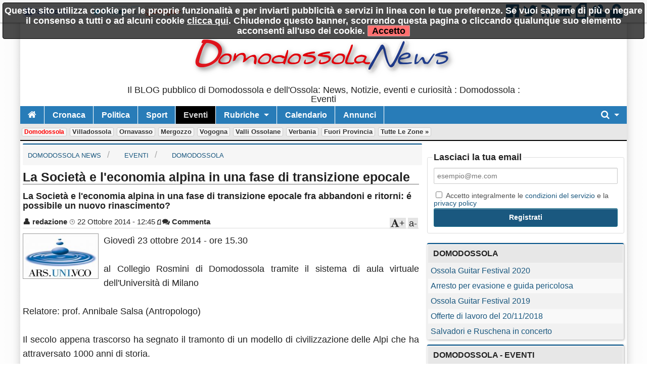

--- FILE ---
content_type: text/html; charset=utf-8
request_url: https://www.domodossolanews.it/n211795-la-societa-e-l-economia-alpina-in-una-fase-di-transizione-epocale.htm
body_size: 8894
content:
<!DOCTYPE html>

<!-- paulirish.com/2008/conditional-stylesheets-vs-css-hacks-answer-neither/ -->
<!--[if lt IE 7]> <html class="no-js lt-ie9 lt-ie8 lt-ie7" lang="it"> <![endif]-->
<!--[if IE 7]>    <html class="no-js lt-ie9 lt-ie8" lang="it"> <![endif]-->
<!--[if IE 8]>    <html class="no-js lt-ie9" lang="it"> <![endif]-->
<!--[if gt IE 8]><!--> <html class="no-js" lang="it"> <!--<![endif]-->
<head>
    <meta charset="utf-8" />
    <meta name="generator" content="PRESS CMS - 2019/09/27" />
    <meta name="msvalidate.01" content="17CEA9328526D73E55775ADFE76EE040" />
    <title>La Società e l'economia alpina in una fase di transizione epocale</title>
    <meta content="La Società e l'economia alpina in una fase di transizione epocale fra abbandoni e ritorni: é possibile un nuovo rinascimento?" name="description" />
    <link rel="canonical" href="https://www.domodossolanews.it/n211795-la-societa-e-l-economia-alpina-in-una-fase-di-transizione-epocale.htm"/>

    <link rel="amphtml" href="https://www.domodossolanews.it/na211795-la-societa-e-l-economia-alpina-in-una-fase-di-transizione-epocale.htm"/>

    <!-- FB -->
    <meta property="og:url"         content="https://www.domodossolanews.it/n211795-la-societa-e-l-economia-alpina-in-una-fase-di-transizione-epocale.htm" />
    <meta property="og:title"       content="La Società e l'economia alpina in una fase di transizione epocale" />
    <meta property="og:description" content="La Società e l'economia alpina in una fase di transizione epocale fra abbandoni e ritorni: é possibile un nuovo rinascimento?" />
    <meta property="og:image"       content="https://www.domodossolanews.it/image-211795-640-480.jpg" />
    <meta property="og:type"        content="article" />
    <meta property="og:site_name"   content="Domodossola News" />
    <!-- FB -->

    <!-- TWITTER -->
    <meta name="twitter:card"        content="summary_large_image">
    <meta name="twitter:site"        content="@DomodossolaNews">
    <meta name="twitter:title"       content="La Società e l'economia alpina in una fase di transizione epocale">
    <meta name="twitter:description" content="La Società e l'economia alpina in una fase di transizione epocale fra abbandoni e ritorni: é possibile un nuovo rinascimento?">
    <meta name="twitter:image"       content="https://www.domodossolanews.it/image-211795-640-480.jpg">
    <!-- TWITTER -->

    <!-- IOS -->
    <link rel="apple-touch-icon"                 href="https://www.domodossolanews.it/logo/ico57x57-2.png" />
    <link rel="apple-touch-icon" sizes="72x72"   href="https://www.domodossolanews.it/logo/ico72x72-2.png" />
    <link rel="apple-touch-icon" sizes="114x114" href="https://www.domodossolanews.it/logo/ico114x114-2.png" />
    <link rel="apple-touch-icon" sizes="144x144" href="https://www.domodossolanews.it/logo/ico144x144-2.png" />
    <!-- IOS -->

    <meta name="author" content="redazione"/>
    <meta charset="utf-8">
    <link rel="icon" href="https://www.domodossolanews.it/favicon.ico" />
    <link rel="alternate" type="application/rss+xml" title="Domodossola News : Domodossola : Eventi" href="feed.php" />

    <!-- Set the viewport width to device width for mobile -->
    <meta name="viewport" content="width=device-width, initial-scale=1" />

        <!-- CSS -->
    <link href="/stylesheets/css-1742492631.css" type="text/css" rel="stylesheet" />

    <!-- 19 -->    <style type="text/css" media="screen">
        body, div, dl, dd, ul, ol, li, h1, h2, h4, h5, pre, form, p, blockquote, th, td {
            font-size: 18px;
        }

        .top-bar ul > li a:not(.button) {
            font-size: 16px;
        }

        .lt-ie9 .top-bar ul li a {
            font-size: 20px;
        }

        .articletitle {
            font-size: 25px;
        }

        .articlep, .toptenp, .articleauthor {
            font-size: 15px;
        }

        .h3 {
            font-size: 24px;
        }

        .topic li, dt, h6 {
            font-size: 19px;
            letter-spacing: 1px;
        }

        .cmsfooter {
           letter-spacing: 1px;
        }

        .citta {
            font-size: 13px;
        }
    </style>
        <link rel="preconnect" href="https://fonts.googleapis.com">
    <link rel="preconnect" href="https://fonts.gstatic.com" crossorigin>
    <link href="https://fonts.googleapis.com/css2?family=Titillium+Web&display=swap" rel="stylesheet">
    <!--
    <link href='https://fonts.googleapis.com/css?family=Titillium+Web' rel='stylesheet' type='text/css'>
    -->
    <style type="text/css" media="screen">
        body, h1, h2, h3, h4, h5, h6 {
            font-family: 'Titillium+Web', sans-serif;
        }

        .tag {
          font-size: 15px;
        }

        table thead tr th, table tfoot tr th, table tbody tr td, table tr td, table tfoot tr td {
          font-size: 16px;
        }

        .top-bar {
            background: #287CB8;
        }

        a {
            color: #1A587F;
        }

        .searchlink {
            color: #0A2BF0;
        }

        ul.breadcrumbs li a, ul.breadcrumbs li span {
            font-size: 1.3rem;
        }

        ul, ol, dl {
            list-style-position: inside;
        }

        .articlecontent {
            text-align: justify;
        }
    </style>
    
    <style>
    
    
    .row {
        width: 1200px;
    }

    </style>


        <!--
    <script src="/javascripts/modernizr.foundation.js"></script>
    -->

    <!-- IE Fix for HTML5 Tags -->
    <!--[if lt IE 9]>
      <script src="http://html5shiv.googlecode.com/svn/trunk/html5.js"></script>
    <![endif]-->

    <script type="text/javascript" src="/javascripts/localscripthead-1570834874.js"></script>
    
</head>

<body lang="it">

<div class="fixed" role="banner" aria-label="Fixed TopBar">
  <div class="crmtopbar">
   <div class="row">

    <div class="six columns hide-for-small">
       <ul class="social-likes" data-counters="no" data-url="https://www.domodossolanews.it">
           <li class="facebook" id="fbcount" title="Share link on Facebook">Facebook</li>
           <li class="twitter"  id="twcount" title="Share link on Twitter" data-via="DomodossolaNews">Twitter</li>
           <li class="plusone"  id="gpcount" title="Share link on Google+">Google+</li>
       </ul>
    </div>

    <div class="six columns text-right">
        <a target="_blank" href="https://www.facebook.com/DomodossolaNews" title="Facebook"><i class="fi-step size-36 fi-social-facebook"></i></a>
        <a target="_blank" href="https://twitter.com/DomodossolaNews" title="Twitter"><i class="fi-step size-36 fi-social-twitter"></i></a>
        <a target="_blank" href="feed.php" title="Feed"><i class="fi-step size-36 fi-rss"></i></a>
        <a href="/i1" title="Scrivici"><i class="fi-step size-36 fi-mail"></i></a>
        <a href="pdf.php" title="Versione PDF"><i class="fi-step size-36 fi-page-pdf"></i></a>
        <a href="/i8"  title="Registrati"><i class="fi-step size-36 fi-torsos-male-female"></i></a>
        <a href="/i12" title="Accedi"><i class="fi-step size-36 fi-unlock"></i></a>
    </div>

   </div>
  </div>
</div>

        <!-- CMS-CONTENT -->
        <div class="cms-content">

        <!-- MENU -->
        <div class="row firstrow" id="vn-firstrow">
    <div class="twelve columns">
        <div id="cmscookie"></div>
    </div>
</div>
<div class="row" role="banner" aria-label="Logo"><div class="two columns text-center hide-for-small"></div><div class="eight columns text-center"><a href="/" title="Domodossola News : Domodossola : Eventi"><img src="/logo/2.jpg?1420046241" alt="Domodossola News : Domodossola : Eventi" title="Domodossola News : Domodossola : Eventi" class="cmslogo"></a><div class="cmspagedesc">Il BLOG pubblico di Domodossola e dell'Ossola: News, Notizie, eventi e curiosit&agrave; : Domodossola : Eventi</div></div><div class="two columns text-center hide-for-small"></div></div>
  <div class="row collapse">
    <div class="twelve columns">
       <nav class="top-bar" aria-label="TopBar">

         <ul>
                   <li><a href="/" title="Home"><i class="fa fa-home size-18"></i></a></li>
             <li class="toggle-topbar"><a href="#" title="toggle"></a></li>
         </ul>


         <section>
           <ul class="left">
      <li class="divider"></li>
<li>
<a href="/s6-cronaca.htm" title="Cronaca">Cronaca</a>
</li>
<li class="divider"></li>
<li>
<a href="/s7-politica.htm" title="Politica">Politica</a>
</li>
<li class="divider"></li>
<li>
<a href="/s9-sport.htm" title="Sport">Sport</a>
</li>
<li class="divider"></li>
<li class=" active">
<a href="/s10-eventi.htm" title="Eventi">Eventi</a>
</li>

            <li class="divider"></li>
      <li class="has-dropdown">
        <a href="#" title="Rubriche">Rubriche</a>
        <ul class="dropdown"><li><a href="/s40-bella-zia.htm" title="Bella zia">Bella zia</a></li>
</ul>
      </li>
      
                    <li class="divider"></li>
              <li><a title="Calendario" href="/i7">Calendario</a></li>
      
                    <li class="divider"></li>
              <li><a title="Annunci" href="/i14">Annunci</a></li>
      
              <li class="divider"></li>
      </ul>


      <ul class="right">
      <li class="has-dropdown">
        <a href="#" title="Cerca"><i class="fa fa-search size-18"></i></a>
        <ul class="dropdown" style="width:300px">
          <li>
          
           <div itemscope itemtype="https://schema.org/WebSite">
              <link itemprop="url" href="https://www.domodossolanews.it"/>
              <meta itemprop="name" content="Domodossola News"/>
             <form itemprop="potentialAction" itemscope itemtype="https://schema.org/SearchAction" action="/" method="get" style="margin: 5px;">
               <meta itemprop="target" content="https://www.domodossolanews.it/?q={q}"/>
            <div class="nine columns">
               <input itemprop="query-input" type="text" name="q" required/>
            </div>
            <div class="three columns">
              <input type="submit" value="Cerca" class="button expand postfix"/>
            </div>
             </form>
           </div>

          </li>
        </ul>
      </li>
      </ul>
         </section>
       </nav>
    </div>
  </div>

        <div class="row">
          <div class="twelve twelve cittarow box_gradient" role="complementary" aria-label="Elenco citta">
            <div class="hide-for-small">
               <a class="cittaactive" href="/c7-domodossola.htm" title="Domodossola">Domodossola</a><a class="citta" href="/c11-villadossola.htm" title="Villadossola">Villadossola</a><a class="citta" href="/c8-ornavasso.htm" title="Ornavasso">Ornavasso</a><a class="citta" href="/c14-mergozzo.htm" title="Mergozzo">Mergozzo</a><a class="citta" href="/c16-vogogna.htm" title="Vogogna">Vogogna</a><a class="citta" href="/c17-valli-ossolane.htm" title="Valli Ossolane">Valli Ossolane</a><a class="citta" href="/c15-verbania.htm" title="Verbania">Verbania</a><a class="citta" href="/c9-fuori-provincia.htm" title="Fuori Provincia">Fuori Provincia</a><a class="citta" href="/i16">Tutte le zone &raquo;</a>
            </div>
            <div class="show-for-small">
                        </div>
          </div>
      </div>
          <!-- MENU -->

        
        <!-- CONTENUTO -->
        <div class="row">
            <div class="eight columns" role="main">
                
<!-- Breadcrumb -->
<div class="cmsbreadcrumbs">
<ul itemscope itemtype="https://schema.org/BreadcrumbList" class="breadcrumbs hide-for-small">
   <li itemprop="itemListElement" itemscope itemtype="https://schema.org/ListItem">
     <a itemprop="item" href="/">
       <span itemprop="name">Domodossola News</span>
     </a>
     <meta itemprop="position" content="1">
   </li>
   <li itemprop="itemListElement" itemscope itemtype="https://schema.org/ListItem">
     <a itemprop="item" href="/s10-eventi.htm">
       <span itemprop="name">Eventi</span>
     <meta itemprop="position" content="2">
     </a>
   </li>
   <li itemprop="itemListElement" itemscope itemtype="https://schema.org/ListItem">
     <a itemprop="item" href="/?s=10&amp;c=7">
       <span itemprop="name">Domodossola</span>
     </a>
     <meta itemprop="position" content="3">
   </li>
</ul>
</div>
<!-- Breadcrumb -->

<article>
  <div itemscope itemtype="http://schema.org/Article">
    <div class="row">
     <div class="twelve columns">
              
               <h1 class="articletitle" itemprop="headline">La Società e l'economia alpina in una fase di transizione epocale</h1>
                      <h2 property="alternativeHeadline">La Società e l'economia alpina in una fase di transizione epocale fra abbandoni e ritorni: é possibile un nuovo rinascimento?</h2>
       
       <div class="articleauthor"><span class="articleauthorname"><a title="Guarda gli ultimi post di redazione" href="/i2-a38.htm">&#128100; <span itemprop="author">redazione</span></a></span>&nbsp;<span class="articleauthordate">&#8986; <span itemprop="datePublished" content="2014-10-22T12:45:52+02:00">22 Ottobre 2014 - 12:45</span><span itemprop="dateModified" content="2014-10-22T12:45:52+02:00"></span></span>&nbsp;<span class="articleauthorpdf"><a href="pdf.php?n=211795" title="Versione PDF"><i class="fi-step size-12 fi-page-pdf"></i></a></span><span class="articleauthorcommenti"><a rel="nofollow" href="https://www.domodossolanews.it/n211795-la-societa-e-l-economia-alpina-in-una-fase-di-transizione-epocale.htm#commenti" title="commenta"><i class="fa fa-comments"></i> Commenta</a></span><div id="font-down">a-</div><div id="font-up"><i class="fa fa-font"></i>+</div></div>      </div>
    </div>

    
    <div class="row">
       <div class="twelve columns">
                      <img itemprop="image" width="200" height="120" onerror="this.style.display='none'" data-original="/image-211795-200-120.jpg" class="articleimage articleimage150x90 lazy" alt="Domodossola
La Società e l'economia alpina in una fase di transizione epocale" title="Domodossola
La Società e l'economia alpina in una fase di transizione epocale" data-subtitle="Domodossola
La Società e l'economia alpina in una fase di transizione epocale fra abbandoni e ritorni: é possibile un nuovo rinascimento?"/>              <div itemprop="articleBody" class="articlecontent">
          Giovedì 23 ottobre 2014 - ore 15.30<br /> <br />al Collegio Rosmini di Domodossola tramite il sistema di aula virtuale dell'Università di Milano<br /><br />Relatore: prof. Annibale Salsa (Antropologo)<br /><br />Il secolo appena trascorso ha segnato il tramonto di un modello di civilizzazione delle Alpi che ha attraversato 1000 anni di storia.<br /><br />Il nostro secolo si è annunciato all'insegna di un nuovo - seppur iniziale - interesse per un ritorno alla montagna come luogo di vita e di lavoro, soprattutto per i giovani.<br /><br />Le Alpi possono ritornare ad essere strategiche per l'Europa di domani dal punto di vista economico, sociale e politico       </div>
              </div>
    </div>

    <div class="row">
   <div class="twelve columns">
    <div class="box_fonte">
            <ul class="social-likes" data-url="https://www.domodossolanews.it/n211795-la-societa-e-l-economia-alpina-in-una-fase-di-transizione-epocale.htm" data-title="La+Societ%C3%A0+e+l%27economia+alpina+in+una+fase+di+transizione+epocale">
          <li class="facebook" title="Share link on Facebook">Facebook</li>
          <li class="twitter" data-via="DomodossolaNews" title="Share link on Twitter">Twitter</li>
          <li class="plusone" title="Share link on Google+">Google+</li>
                        <li class="pinterest" title="Share image on Pinterest" data-media="https://www.domodossolanews.it/image-211795-480-300.jpg">Pinterest</li>
                </ul>
    </div>
   </div>
</div>
<div class="row"><div class="twelve columns"><div class="box_fonte"><a class="fa fa-tag tag" href="/?q=economia%20alpina">&nbsp;economia alpina</a></div></div></div>
<div class="row">
   <div class="twelve columns">
   </div>
</div>
<div class="row">
   <div class="twelve columns">
   <a id="commenti"></a>
   <br/>
   <br/>
   <br/>
   <i class="fi-step size-14 fi-comment"></i>
   0 commenti   <a href="#aggiungicommenti" class="fa fa-plus tag">&nbsp;Aggiungi il tuo</a>
   <br/>

<!-- Commenti interni -->
<a id="aggiungicommenti"></a>
<script>
$(document).ready(function() {
    // Submit
    var options = {
        beforeSend: function()
        {
            $("#formCommentoprogress").show();
            //clear everything
            $("#formCommentobar").width('');
            $("#formCommentomessage").html("");
            $("#formCommentopercent").html("");
        },
        uploadProgress: function(event, position, total, percentComplete)
        {
            $("#formCommentobar").width(percentComplete + '%');
            $("#formCommentopercent").html(percentComplete + '%');

        },
        success: function()
        {
            $("#formCommentobar").width('100%');
            $("#formCommentopercent").html('');

        },
        complete: function(response) {
            data = response.responseText;
            formID = "formCommento";
            if( data.indexOf('"messaggio"') != -1 ){
                $( "#" +formID +"Err" ).hide();
                $( "#" +formID +"Err" ).empty();
                $( "#" +formID +"Ok"  ).empty().append( data );
                $( "#" +formID +"Ok"  ).show();
                $( "#" +formID        ).hide();
            }

            if( data.indexOf('"messaggioerr"') != -1 ){
                $( "#" +formID +"Ok"  ).hide();
                $( "#" +formID +"Ok"  ).empty();
                $( "#" +formID +"Err" ).empty().append( data );
                //$( "#" +formID +"Err" ).show();
                $( "#" +formID +"Err" ).fadeIn('fast').delay(2000).fadeOut('fast');
            }
        },
        error: function() {
            $( "#" +formID +"Ok"  ).hide();
            $( "#" +formID +"Ok"  ).empty();
            $( "#" +formID +"Err" ).empty().append( "Errore durante l'upload della foto" );
            $( "#" +formID +"Err" ).show();
        }

    };
    $('#formCommento').ajaxForm(options);

    // Like
    $( ".fa-thumbs-o-up" ).click(function() {
                 alert("Per fare -MI PIACE- devi essere iscritto");
           });

    // Kick
    $( ".fi-foot" ).click(function() {
    });

});
</script>

<form id="formCommento" action="ajaxform.php" method="post"  enctype="multipart/form-data">
    <br/>
    <br/>
    <br/>
    <div class="panel box_gradient">
    Aggiungi il tuo commento
    <br />
    <br /> Prima di pubblicare un tuo commento assicurati che:
    <br />
    <br /> &bull; sia in tema e contribuisca alla discussione
    <br /> &bull; non abbia contenuto razzista o sessista
    <br /> &bull; non sia offensivo, calunnioso o diffamante
    <br />
    <br /> La redazione si riserva di cancellare qualsiasi contenuto ingiurioso, volgare, illegale o contrario alla policy.
    <br />
    <br />
    </div>

    <fieldset>

      <legend>Commenti</legend>

      <input type="hidden" name="_form" value="formCommento"/>
            Se <a href="/i12" title="Accedi">accedi</a> o ti <a href="/i8">Registri</a> potrai visualizzare il tuo nome e ricevere aggiornamenti quando ci saranno altri commenti <br/><br/>
      <label>Nome</label>
      <input type="text" name="nome" value="" maxlength="50" size="25"/>

      <label>Email - Non verr&agrave; pubblicata</label>
      <input type="text" name="email" value="" maxlength="50" size="25"/>
      
      <label>Oggetto</label>
      <input type="text" name="oggetto" value="" maxlength="50" size="25"/>

      <script>
        function countChar(val) {
          var maxsize = 4096;
          var len = val.value.length;
          if (len > maxsize) {
            val.value = val.value.substring(0, maxsize);
            len = maxsize;
          }
          $('#charNum').text(maxsize - len);
        };
      </script>
      <label>Commento. Caratteri disponibili: <span id="charNum">4096</span></label>
      <textarea name="commento" rows="5" cols="40" onkeyup="countChar(this)" placeholder="Scrivi il tuo parere"></textarea>

      <label>Allega una foto - foto di dimensione superiore a 1MB verranno ignorate</label>
      <input type="file" name="foto">

      <br />
      <br />

      <label>
      <input type="checkbox" name="aggiornato" value="1" checked="checked"/>
      Mandami una email quando viene scritto un commento
      </label>

      <input type="hidden" name="notiziaid" value="211795"/>

      <img title="captcha" alt="captcha" src="captcha.php" />
      <br/>
      <b>CAPTCHA: Scrivi il valore visualizzato</b>
      <input class="input" type="text" name="norobot" />

            <label>
      <input type="checkbox" name="privacy" value="1"/>
      Accetto integralmente le <a href="/i5" target="_blank" tabindex="-1">condizioni del servizio</a> e la <a href="/i15" title="privacy policy" target="_blank" tabindex="-1">privacy policy</a>
      </label>
      
      
      <div class="alert-box alert" style="display:none" id="formCommentoErr"></div>

      <input type="submit" value="Commenta" name="submit" class="radius button"/>

    </fieldset>
  </form>

  <div id="formCommentoprogress">
      <div id="formCommentobar"></div>
      <div id="formCommentopercent"></div >
  </div>
  <br/>
  <div id="formCommentomessage"></div>

  <div class="alert-box success" style="display:none" id="formCommentoOk"></div>
<!-- Commenti interni -->
   </div>
</div>
  </div>
</article>
            </div>

            
            <!-- colright -->
            <div class="four columns">
                <div class="box_gradient text-center" role="complementary" aria-label="banner-82"><div style="text-align: left;">
  <div class="alert-box secondary" style="display:none" id="formRegisterOk"></div>

  <form action="/" id="formRegister" class="xform">
  <fieldset>
    <legend>Lasciaci la tua email</legend>
    <input type="hidden" name="_form" value="formRegister"/>   
    <input type="hidden" name="fonte" value="banner"/> 

    <input type="text" size="12" maxlength="50" name="email" placeholder="esempio@me.com"/>

    <label>
    <input type="checkbox" name="privacy" value="1"/>
    Accetto integralmente le <a href="/?i=5" target="_blank" tabindex="-1">condizioni del servizio</a> e la <a href="/?i=15" title="privacy policy" target="_blank" tabindex="-1">privacy policy</a>
    </label>

  <div class="alert-box alert"     style="display:none" id="formRegisterErr"></div>

    <input type="submit" value="Registrati" name="submit" class="radius button" style="width:100%"/>
  </fieldset>
  </form>
</div></div><table class="eventi" role="complementary" aria-label="Notizie Recenti"><thead><tr><th>Domodossola</th></tr></thead><tbody><tr><td> <a href="/n1521730-ossola-guitar-festival-2020.htm">Ossola Guitar Festival 2020</a></td></tr><tr><td> <a href="/n1510828-arresto-per-evasione-e-guida-pericolosa.htm">Arresto per evasione e guida pericolosa</a></td></tr><tr><td> <a href="/n1408987-ossola-guitar-festival-2019.htm">Ossola Guitar Festival 2019</a></td></tr><tr><td> <a href="/n1333674-offerte-di-lavoro-del-20-11-2018.htm">Offerte di lavoro del 20/11/2018</a></td></tr><tr><td> <a href="/n1180643-salvadori-e-ruschena-in-concerto.htm">Salvadori e Ruschena in concerto</a></td></tr></tbody></table><table class="eventi" role="complementary" aria-label="Notizie Sezione Citta"><thead><tr><th>Domodossola - Eventi</th></tr></thead><tbody><tr><td> <a href="/n1118317-le-sagre-ossolane-diventano-14.htm">Le sagre ossolane diventano 14</a></td></tr><tr><td> <a href="/n491895-un-corso-di-introduzione-alla-birra.htm">Un corso di introduzione alla birra</a></td></tr></tbody></table><div class="panel box_gradient hide-for-small" style="overflow: hidden;"><div class="fb-page" data-href="https://www.facebook.com/DomodossolaNews" data-width="500" data-hide-cover="false" data-show-facepile="true" data-show-posts="false"><div class="fb-xfbml-parse-ignore"><blockquote cite="https://www.facebook.com/DomodossolaNews"><a href="https://www.facebook.com/DomodossolaNews">Domodossola News</a></blockquote></div></div></div>            </div>
            <!-- /colright -->
                    </div>
        <!-- CONTENUTO -->

        <!-- PAGINAZIONE -->
                <!-- PAGINAZIONE -->
            <div class="cms-push"></div>
        </div>
        <!-- CMS-CONTENT -->


<!-- FOOTER -->

  <footer>
   <div class="row">
    <div class="twelve columns text-center">
      <ul class="inline-list inline-list-centered"><li><a href="/i1">Contatti</a></li><li><a href="/i2.htm">Chi Siamo</a></li><li><a href="/i3">Collabora</a></li><li><a href="/i5">Condizioni</a></li><li><a href="/i15" title="Privacy policy">Privacy policy</a></li><li><a href="/i6">Il network</a></li><li><a href="/i9">Faq</a></li><li><a href="/i10">Statistiche</a></li><li><a href="/i8">Registrati</a></li><li><a href="/i12" title="Accedi">Accedi</a></li></ul>          </div>
   </div>
  </footer>

<!-- FOOTER -->

<div id="divRegister" class="reveal-modal [expand, xlarge, large, medium, small]">
  <a class="close-reveal-modal" id="divRegisterClose">&#215;</a>

  <div class="alert-box secondary" style="display:none" id="formRegisterOk"></div>

  <form action="/" id="formRegister" class="xform">
  <fieldset>
    <legend>Ricevi gratuitamente i nostri aggiornamenti</legend>
    <input type="hidden" name="_form" value="formRegister"/>
    <input type="hidden" name="fonte" value="popup">

    <label>Nome</label>
    <input type="text" size="12" maxlength="50" name="nome2" placeholder="Giovanni Mela"/>

    <label>Email</label>
    <input type="text" size="12" maxlength="50" name="email" placeholder="esempio@me.com"/>

    <label>
    <input type="checkbox" name="privacy" value="1"/>
    Accetto integralmente le <a href="/i5" target="_blank" tabindex="-1">condizioni del servizio</a> e la <a href="/i15" title="privacy policy" target="_blank" tabindex="-1">privacy policy</a>
    </label>

    <div class="alert-box alert"     style="display:none" id="formRegisterErr"></div>
    <input type="submit" value="Registrati" name="submit" class="radius button"/>
  </fieldset>
  </form>

</div>

<script type="text/javascript" src="/javascripts/localscriptfoot-1570834942.js"></script>


<!-- FACEBOOK -->
<div id="fb-root"></div>
<script type="text/javascript">(function(d, s, id) {
  var js, fjs = d.getElementsByTagName(s)[0];
  if (d.getElementById(id)) return;
  js = d.createElement(s); js.id = id; js.async = true;
  js.src = "https://connect.facebook.net/it_IT/sdk.js#xfbml=1&version=v2.8&appId=254497787953973";
  fjs.parentNode.insertBefore(js, fjs);
}(document, 'script', 'facebook-jssdk'));</script>
<!-- FACEBOOK -->

<!-- Counter social -->
<script>
$(document).ready(function() {
    $("#fbcount").append('<span style="display:inline-block" class="social-likes__counter social-likes__counter_facebook">35</span>');
    $("#twcount").append('<span style="display:inline-block" class="social-likes__counter social-likes__counter_twitter">1</span>');
    $("#gpcount").append('<span style="display:inline-block" class="social-likes__counter social-likes__counter_plusone">2</span>');
});
</script>



<!-- ANALYTICS -->
<script>
(function(i,s,o,g,r,a,m){i['GoogleAnalyticsObject']=r;i[r]=i[r]||function(){
(i[r].q=i[r].q||[]).push(arguments)},i[r].l=1*new Date();a=s.createElement(o),
m=s.getElementsByTagName(o)[0];a.async=1;a.src=g;m.parentNode.insertBefore(a,m)
})(window,document,'script','https://www.google-analytics.com/analytics.js','ga');
ga('create', 'UA-69118-4', 'auto');
ga('send', 'pageview');
ga('set', 'anonymizeIp', true);
</script>
<!-- ANALYTICS -->


</body>
</html>
<!-- SITE ID:2 -->
<!-- MS:0.020910978317261 -->